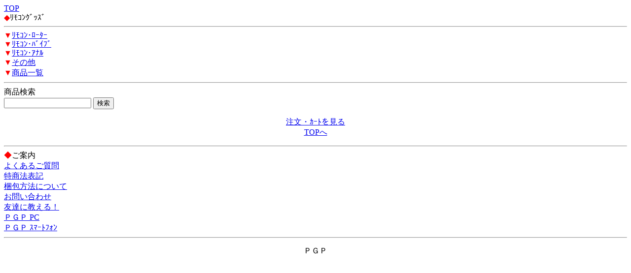

--- FILE ---
content_type: text/html; charset=Shift_JIS
request_url: http://pgp-shop.net/m/view/category/9/
body_size: 985
content:
<!DOCTYPE HTML PUBLIC "-//W3C//DTD Compact HTML 1.0 Draft//EN">
<html>
<head>
<meta http-equiv="Content-Type" content="text/html; charset=Shift_JIS">
<title>ﾘﾓｺﾝｸﾞｯｽﾞ｜ﾚｽﾞｸﾞｯｽﾞ PGP</title>
<meta name="description" content="ﾘﾓｺﾝｸﾞｯｽﾞを買うなら､PGPで！">
<meta name="keywords" content="ﾘﾓｺﾝｸﾞｯｽﾞﾘﾓｺﾝｸﾞｯｽﾞ,ﾘﾓｺﾝ･ﾛｰﾀｰ,ﾘﾓｺﾝ･ﾊﾞｲﾌﾞ,ﾘﾓｺﾝ･ｱﾅﾙ,その他,商品一覧">
<link rel="canonical" href="http://pgp-shop.net/m/view/category/9/">
</head>
<body>
<a href="/m/menu.html?_order=20260125002307" accesskey="0">TOP</a><br>
<font color="red">◆</font>ﾘﾓｺﾝｸﾞｯｽﾞ
<hr>
<font color="red">▼</font><a href="/m/view/123/1/?order=20260125002307">ﾘﾓｺﾝ･ﾛｰﾀｰ</a><br><font color="red">▼</font><a href="/m/view/122/1/?order=20260125002307">ﾘﾓｺﾝ･ﾊﾞｲﾌﾞ</a><br><font color="red">▼</font><a href="/m/view/120/1/?order=20260125002307">ﾘﾓｺﾝ･ｱﾅﾙ</a><br><font color="red">▼</font><a href="/m/view/121/1/?order=20260125002307">その他</a><br><font color="red">▼</font><a href="/m/view/119/1/?order=20260125002307">商品一覧</a><br>
<hr>
<form action="/m/view/sr.cgi" method="post">
<a name="category" id="category"></a><!---->商品検索<br>
<input name="order" type="hidden" value="20260125002307">
<input name="mode" type="hidden" value="do">
<input name="keyword" type="text">
<input name="検索" type="submit" value="検索"><br>
</form>
<p align="center">
<a href="/m/icargo.cgi?_order=20260125002307" accesskey="9" DIRECTKEY="9" NONUMBER>注文・ｶｰﾄを見る</a><br>
<a href="/m/menu.html?_order=20260125002307" accesskey="0" DIRECTKEY="0" NONUMBER>TOPへ</a>
</p>
<hr>
<font color="red">◆</font>ご案内<br>
<A HREF="/m/qa/?_order=20260125002307">よくあるご質問</a><br>
<A HREF="/m/copy.html?_order=20260125002307">特商法表記</a><br>
<A HREF="/m/shopinfo/package.cgi?order=20260125002307">梱包方法について</a><br>
<a href="mailto:info@pgp-shop.net?subject=お問い合わせ(i)">お問い合わせ</a><br>
<a href="mailto:?body=ﾚｽﾞｸﾞｯｽﾞ PGP%0D%0Ahttp://pgp-shop.net/m/">友達に教える！</a><br>
<a href="http://pgp-shop.net/">ＰＧＰ PC</a><br>
<a href="http://pgp-shop.net/sp/">ＰＧＰ ｽﾏｰﾄﾌｫﾝ</a>
<hr>
<p align="center">ＰＧＰ</p>
<img src="http://58.188.97.205/43m/acclog.cgi?guid=ON&amp;referrer=" WIDTH="1" HEIGHT="1">
</body>
</html>
